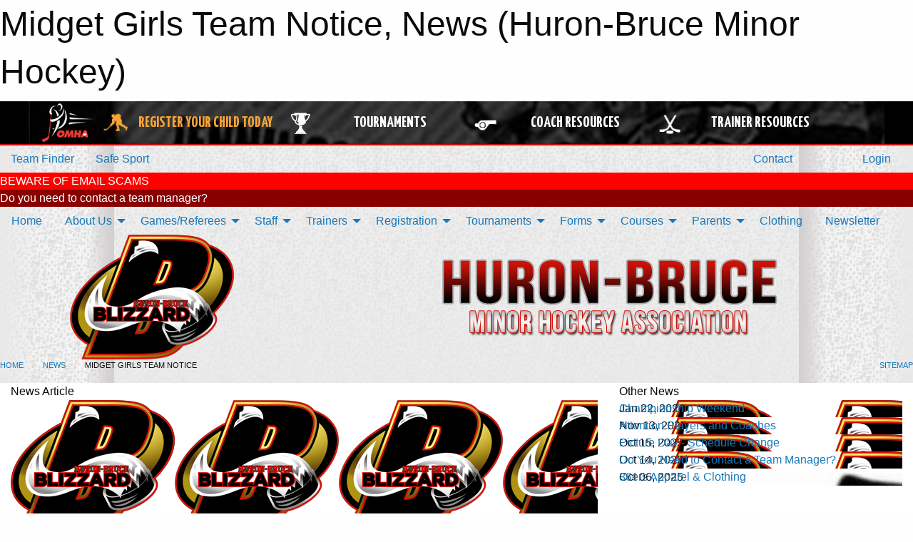

--- FILE ---
content_type: text/html; charset=utf-8
request_url: https://huronbruceminorhockey.ca/Articles/1555/Midget_Girls_Team_Notice/
body_size: 10878
content:


<!DOCTYPE html>

<html class="no-js" lang="en">
<head><meta charset="utf-8" /><meta http-equiv="x-ua-compatible" content="ie=edge" /><meta name="viewport" content="width=device-width, initial-scale=1.0" /><link rel="preconnect" href="https://cdnjs.cloudflare.com" /><link rel="dns-prefetch" href="https://cdnjs.cloudflare.com" /><link rel="preconnect" href="https://fonts.gstatic.com" /><link rel="dns-prefetch" href="https://fonts.gstatic.com" /><title>
	News > Midget Girls Team Notice (Huron-Bruce Minor Hockey)
</title><link rel="stylesheet" href="https://fonts.googleapis.com/css2?family=Oswald&amp;family=Roboto&amp;family=Passion+One:wght@700&amp;display=swap" />

    <!-- Compressed CSS -->
    <link rel="stylesheet" href="https://cdnjs.cloudflare.com/ajax/libs/foundation/6.7.5/css/foundation.min.css" /><link rel="stylesheet" href="https://cdnjs.cloudflare.com/ajax/libs/motion-ui/2.0.3/motion-ui.css" />

    <!--load all styles -->
    
  <meta name="keywords" content="Sportsheadz,Sports,Website,Minor,Premium,Scheduling" /><meta name="description" content="huronbruceminorhockey.ca powered by MBSportsWeb" />
    <meta property="og:title" content="Midget Girls Team Notice" />
    <meta property="og:type" content="article" />
    <meta property="og:site_name" content="huronbruceminorhockey.ca" />
    <meta property="og:image" content="https://huronbruceminorhockey.ca/public/images/common/logo.png" />
    <meta property="og:image:width" content="300" />
    <meta property="og:image:height" content="300" />
    <meta property="og:description" content="A decision has been made to cap the Midget Girls roster for the 2019-2020 season. NO other registrants will be permitted.

If a player is looking for a Midget team or requires information on the ..." />
    <meta property="og:url" content="https://huronbruceminorhockey.ca/Articles/1555/Midget_Girls_Team_Notice/" />




<link rel="stylesheet" href="/assets/responsive/css/networks/omha.min.css">
<link href='//fonts.googleapis.com/css?family=Yanone+Kaffeesatz:700|Open+Sans:800italic' rel='stylesheet' type='text/css'>

<style type="text/css" media="print">
    #omha_banner {
        display: none;
    }
</style>

<style type="text/css">
 body { --D-color-rgb-primary: 0,0,0; --D-color-rgb-secondary: 212,18,8; --D-color-rgb-link: 0,0,0; --D-color-rgb-link-hover: 212,18,8; --D-color-rgb-content-link: 0,0,0; --D-color-rgb-content-link-hover: 212,18,8 }  body { --D-fonts-main: 'Roboto', sans-serif }  body { --D-fonts-headings: 'Oswald', sans-serif }  body { --D-fonts-bold: 'Passion One', cursive }  body { --D-wrapper-max-width: 1200px }  .sitecontainer { background-color: rgb(233,233,233); } @media screen and (min-width: 64em) {  .sitecontainer { background-attachment: fixed; background-image: url('/domains/huronbruceminorhockey.ca/bg_page.jpg'); background-position: center top; background-repeat: no-repeat; background-size: cover; } }  .sitecontainer main .wrapper { background-color: rgba(255,255,255,1); }  .bottom-drawer .content { background-color: rgba(255,255,255,1); } #wid7 .row-masthead { background-color: transparent }
</style>
<link href="/Domains/huronbruceminorhockey.ca/favicon.ico" rel="shortcut icon" /><link href="/assets/responsive/css/public.min.css?v=2025.07.27" type="text/css" rel="stylesheet" media="screen" /><link href="/Utils/Styles.aspx?Mode=Responsive&amp;Version=2024.04.15.20.00.00" type="text/css" rel="stylesheet" media="screen" /><script>var clicky_site_ids = clicky_site_ids || []; clicky_site_ids.push(101117165); var clicky_custom = {};</script>
<script async src="//static.getclicky.com/js"></script>
<script async src="//static.getclicky.com/inc/javascript/video/youtube.js"></script>
</head>
<body>
    
    
  <h1 class="hidden">Midget Girls Team Notice, News (Huron-Bruce Minor Hockey)</h1>

    <form method="post" action="/Articles/1555/Midget_Girls_Team_Notice/" id="frmMain">
<div class="aspNetHidden">
<input type="hidden" name="tlrk_ssm_TSSM" id="tlrk_ssm_TSSM" value="" />
<input type="hidden" name="tlrk_sm_TSM" id="tlrk_sm_TSM" value="" />
<input type="hidden" name="__EVENTTARGET" id="__EVENTTARGET" value="" />
<input type="hidden" name="__EVENTARGUMENT" id="__EVENTARGUMENT" value="" />
<input type="hidden" name="__VIEWSTATE" id="__VIEWSTATE" value="G2xoVfHl4AB7vgn6pLAYKtbSVfMEjWq2kX4C0oesDB8QAxfpHdsjqlRUNcSvTHx81VqhxX7L4tLPy5NWhcg9weTM2Df55+EHy3wv9KKYQed3611D9Xy9ti/XfW66HNYDypRohpOsOpFwutHwDc5K9+eQm8/VS94zYetV2FHHfAKVBotzSonlLGEWVg4xPPW1BOtGAKCGyEnxkc/S45Vxi4jK1XPas/HL/pDoBUaa67VVcgfqlPz98tLTL5fkyrxakWS1cxBs8O+W3k/LLhpYvobzfWnBdW9AQLklYbQNcTNP2/m7Wvmlr45GGKB8QQVedSBx4b93/W0jBt6qMoULsYtMei5nIvIE5fYn3dG2Xu7zgvRYWYHhoF7UqEN05UoFAvuXk7AQ+/C38GHVbN/hCm5oXieGR5FPg0Me9xC/4Tf5egMGorGy9UTNZ27wSDRuGph4/oaKuONt4Ok2J/21E71vMqTkIXC2Xavu5enRxiQeesRRjdf8dw498GPbEOFeNBMSJdELCb2hVkWvFkmjbBJPQLqVPkljSWVlyJIWEvazaUDPe+SooWr4vA/fkAbz" />
</div>

<script type="text/javascript">
//<![CDATA[
var theForm = document.forms['frmMain'];
if (!theForm) {
    theForm = document.frmMain;
}
function __doPostBack(eventTarget, eventArgument) {
    if (!theForm.onsubmit || (theForm.onsubmit() != false)) {
        theForm.__EVENTTARGET.value = eventTarget;
        theForm.__EVENTARGUMENT.value = eventArgument;
        theForm.submit();
    }
}
//]]>
</script>


<script src="/WebResource.axd?d=pynGkmcFUV13He1Qd6_TZKIW6nqqE4LOFrFfjdvdU_7GZITGXMnh5yVOjm4OCbadSkjfEALseQeSldKkv3Wmbg2&amp;t=638901397900000000" type="text/javascript"></script>


<script src="https://ajax.aspnetcdn.com/ajax/4.5.2/1/MicrosoftAjax.js" type="text/javascript"></script>
<script src="https://ajax.aspnetcdn.com/ajax/4.5.2/1/MicrosoftAjaxWebForms.js" type="text/javascript"></script>
<script src="/assets/core/js/web/web.min.js?v=2025.07.27" type="text/javascript"></script>
<script src="https://d2i2wahzwrm1n5.cloudfront.net/ajaxz/2025.2.609/Common/Core.js" type="text/javascript"></script>
<script src="https://d2i2wahzwrm1n5.cloudfront.net/ajaxz/2025.2.609/Ajax/Ajax.js" type="text/javascript"></script>
<div class="aspNetHidden">

	<input type="hidden" name="__VIEWSTATEGENERATOR" id="__VIEWSTATEGENERATOR" value="CA0B0334" />
	<input type="hidden" name="__EVENTVALIDATION" id="__EVENTVALIDATION" value="kM7J5PC00zIpU2SA+hj61UHZt6GUV/bHe+XEVT00TTkmAyw/CVyKCnyha1WOIleH7vFtWt0myK2s66yReYpMvEWdlqATABniujXn7NjPih+adIiBnnl8rEvW9RYGD0BY" />
</div>
        <script type="text/javascript">
//<![CDATA[
Sys.WebForms.PageRequestManager._initialize('ctl00$tlrk_sm', 'frmMain', ['tctl00$tlrk_ramSU','tlrk_ramSU'], [], [], 90, 'ctl00');
//]]>
</script>

        <!-- 2025.2.609.462 --><div id="tlrk_ramSU">
	<span id="tlrk_ram" style="display:none;"></span>
</div>
        




<div id="omha_banner" style="position:relative; z-index: 1000;">
    <div class="grid-container">
        <div class="grid-x align-middle">
            <div class="cell shrink">
                <a href="http://www.omha.net/" target="_blank" title="Link to OMHA Website" rel="noopener">
                    <img src="//mbswcdn.com/img/omha/network_omha_logo.png" class="omha-logo" alt="OMHA Logo" />
                </a>
            </div>
            <div class="cell auto text-center hide-for-large">
                <button class="dropdown button hollow secondary" style="margin: 0;" type="button" data-open="omha_network_modal">OMHA Digital Network</button>
            </div>
            <div class="cell auto show-for-large">
                <div class="grid-x align-middle align-justify omha-links">
                    <div class="cell auto omha-hover omha-link text-center"><a class="" href="/Register/" target="" rel="noopener" title="Register Your Child Today"><div class="grid-x align-middle"><div class="cell shrink icon"><img src="https://omhaoffice.com/public/images/common/pages/NetworkBanner/hockey_player_yellow.png" alt="Icon for Register Your Child Today" /></div><div class="cell auto text-center"><span style="color: #F9A435;">Register Your Child Today</span></div></div></a></div><div class="cell auto omha-hover omha-link text-center"><a class="" href="https://www.omha.net/findatournament?utm_source=OMHA_Network&utm_medium=rss&utm_campaign=Tournaments" target="_blank" rel="noopener" title="Tournaments"><div class="grid-x align-middle"><div class="cell shrink icon"><img src="https://omhaoffice.com/public/images/common/pages/NetworkBanner/network_tournaments.png" alt="Icon for Tournaments" /></div><div class="cell auto text-center">Tournaments</div></div></a></div><div class="cell auto omha-hover omha-link text-center"><a class="" href="https://www.omha.net/coach?utm_source=OMHA_Network&utm_medium=rss&utm_campaign=Coaches" target="_blank" rel="noopener" title="Coach Resources"><div class="grid-x align-middle"><div class="cell shrink icon"><img src="https://omhaoffice.com/public/images/common/pages/NetworkBanner/network_coach_resources.png" alt="Icon for Coach Resources" /></div><div class="cell auto text-center">Coach Resources</div></div></a></div><div class="cell auto omha-hover omha-link text-center"><a class="" href="https://www.omha.net/trainer?utm_source=OMHA_Network&utm_medium=rss&utm_campaign=Trainers" target="_blank" rel="noopener" title="Trainer Resources"><div class="grid-x align-middle"><div class="cell shrink icon"><img src="https://omhaoffice.com/public/images/common/pages/NetworkBanner/network_clinics.png" alt="Icon for Trainer Resources" /></div><div class="cell auto text-center">Trainer Resources</div></div></a></div>
                </div>
            </div>
            <div class="cell shrink">
                <div class="grid-x small-up-4 large-up-2 text-center social-icons">
                    <div class="cell shrink"><a href="https://www.facebook.com/OntarioMinorHockey" target="_blank" rel="noopener"><i class="fab fa-facebook-square" title="OMHA Facebook Page"></i></a></div>
                    <div class="cell shrink"><a href="https://x.com/HometownHockey" target="_blank" rel="noopener"><i class="fab fa-square-x-twitter" title="OMHA X Account"></i></a></div>
                    <div class="cell shrink"><a href="https://www.youtube.com/user/OntarioMinorHockey" target="_blank" rel="noopener"><i class="fab fa-youtube-square" title="OMHA YouTube Channel"></i></a></div>
                    <div class="cell shrink"><a href="https://instagram.com/ontariominorhockey" target="_blank" rel="noopener"><i class="fab fa-instagram-square" title="OMHA Instagram Page"></i></a></div>
                </div>
            </div>
        </div>
    </div>
    <div class="large reveal" id="omha_network_modal" data-reveal data-v-offset="0">
        <h3 class="h3">
            <img src="//mbswcdn.com/img/omha/network_omha_logo.png" class="omha-logo" alt="OMHA Logo" />
            OMHA Digital Network
        </h3>
        <div class="stacked-for-small button-group hollow secondary expanded"><a class=" button modal-link" href="/Register/" target="" rel="noopener" title="Register Your Child Today"><img src="https://omhaoffice.com/public/images/common/pages/NetworkBanner/hockey_player_yellow.png" alt="Icon for Register Your Child Today" /><span style="color: #F9A435;">Register Your Child Today</span></a><a class=" button modal-link" href="https://www.omha.net/findatournament?utm_source=OMHA_Network&utm_medium=rss&utm_campaign=Tournaments" target="_blank" rel="noopener" title="Tournaments"><img src="https://omhaoffice.com/public/images/common/pages/NetworkBanner/network_tournaments.png" alt="Icon for Tournaments" />Tournaments</a><a class=" button modal-link" href="https://www.omha.net/coach?utm_source=OMHA_Network&utm_medium=rss&utm_campaign=Coaches" target="_blank" rel="noopener" title="Coach Resources"><img src="https://omhaoffice.com/public/images/common/pages/NetworkBanner/network_coach_resources.png" alt="Icon for Coach Resources" />Coach Resources</a><a class=" button modal-link" href="https://www.omha.net/trainer?utm_source=OMHA_Network&utm_medium=rss&utm_campaign=Trainers" target="_blank" rel="noopener" title="Trainer Resources"><img src="https://omhaoffice.com/public/images/common/pages/NetworkBanner/network_clinics.png" alt="Icon for Trainer Resources" />Trainer Resources</a></div>
        <button class="close-button" data-close aria-label="Close modal" type="button">
            <span aria-hidden="true">&times;</span>
        </button>
    </div>
</div>





        
  <div class="sitecontainer"><div id="row4" class="row-outer  not-editable"><div class="row-inner"><div id="wid5"><div class="outer-top-bar"><div class="wrapper row-top-bar"><div class="grid-x grid-padding-x align-middle"><div class="cell shrink show-for-small-only"><div class="cell small-6" data-responsive-toggle="top_bar_links" data-hide-for="medium"><button title="Toggle Top Bar Links" class="menu-icon" type="button" data-toggle></button></div></div><div class="cell shrink"><a href="/Seasons/Current/">Team Finder</a></div><div class="cell shrink"><a href="/SafeSport/">Safe Sport</a></div><div class="cell shrink"><div class="grid-x grid-margin-x"><div class="cell auto"><a href="https://www.facebook.com/HuronBruceMinorHockey/" target="_blank" rel="noopener"><i class="fab fa-facebook" title="Facebook"></i></a></div></div></div><div class="cell auto show-for-medium"><ul class="menu align-right"><li><a href="/Contact/"><i class="fas fa-address-book" title="Contacts"></i>&nbsp;Contact</a></li><li><a href="/Search/"><i class="fas fa-search" title="Search"></i><span class="hide-for-medium">&nbsp;Search</span></a></li></ul></div><div class="cell auto medium-shrink text-right"><ul class="dropdown menu align-right" data-dropdown-menu><li><a href="/Account/Login/?ReturnUrl=%2fArticles%2f1555%2fMidget_Girls_Team_Notice%2f" rel="nofollow"><i class="fas fa-sign-in-alt"></i>&nbsp;Login</a></li></ul></div></div><div id="top_bar_links" class="hide-for-medium" style="display:none;"><ul class="vertical menu"><li><a href="/Contact/"><i class="fas fa-address-book" title="Contacts"></i>&nbsp;Contact</a></li><li><a href="/Search/"><i class="fas fa-search" title="Search"></i><span class="hide-for-medium">&nbsp;Search</span></a></li></ul></div></div></div>
</div></div></div><header id="header" class="hide-for-print"><div id="row10" class="row-outer  not-editable"><div class="row-inner wrapper"><div id="wid11">    <div class="major_alert noprint"><div class="lbl" style="background-color: #FF0000; color: #FFFFFF; width: auto">BEWARE OF EMAIL SCAMS</div><div class="content marquee marquee-speed-drowsy marquee-direction-left" style="background-color: #FFC000; color: #000000" data-marquee="HMBHA Executives are not sending out emails asking for banking information, funds or help. Please do not click on these emails and reach out to an executive member if you are unsure. "></div></div>
    <div class="major_alert noprint"><a href="/Staff/1003/"><div class="lbl" style="background-color: #880000; color: #FFFFFF; width: auto">Do you need to contact a team manager?</div><div class="content marquee marquee-speed-slow marquee-direction-left" style="background-color: #FFFF00; color: #000000" data-marquee="Click here to navigate to Staff page & contact the liaison for team manager's email."></div></a></div>

</div></div></div><div id="row6" class="row-outer  not-editable"><div class="row-inner wrapper"><div id="wid8">
        <div class="cMain_ctl14-row-menu row-menu org-menu">
            
            <div class="grid-x align-middle">
                
                <nav class="cell auto">
                    <div class="title-bar" data-responsive-toggle="cMain_ctl14_menu" data-hide-for="large">
                        <div class="title-bar-left">
                            
                            <ul class="horizontal menu">
                                
                                <li><a href="/">Home</a></li>
                                
                                <li><a href="/Seasons/Current/">Team Finder</a></li>
                                
                            </ul>
                            
                        </div>
                        <div class="title-bar-right">
                            <div class="title-bar-title" data-toggle="cMain_ctl14_menu">Organization Menu&nbsp;<i class="fas fa-bars"></i></div>
                        </div>
                    </div>
                    <ul id="cMain_ctl14_menu" style="display: none;" class="vertical large-horizontal menu " data-responsive-menu="drilldown large-dropdown" data-back-button='<li class="js-drilldown-back"><a class="sh-menu-back"></a></li>'>
                        <li class="hover-nonfunction"><a href="/">Home</a></li><li class="hover-nonfunction"><a>About Us</a><ul class="menu vertical nested"><li class="hover-nonfunction"><a href="/Pages/1002/Mission_and_Vision/">Mission &amp; Vision</a></li><li class="hover-nonfunction"><a href="/Pages/1133/Code_of_Conduct/">Code of Conduct</a></li><li class="hover-nonfunction"><a href="/Staff/1003/">Executive &amp; Staff</a></li><li class="hover-nonfunction"><a href="/Libraries/">Minutes</a></li><li class="hover-nonfunction"><a href="/Public/Documents/HBMHA_-_AGM_Nomination_Form2.pdf" target="_blank" rel="noopener"><i class="fa fa-file-pdf"></i>AGM Nomination Form</a></li><li class="hover-nonfunction"><a href="/Public/Documents/HBMHA_Rules_of_Operation_ROO_(September_2021).pdf" target="_blank" rel="noopener"><i class="fa fa-file-pdf"></i>HBMHA Rules of Operation (September 2021)</a></li><li class="hover-nonfunction"><a href="/Contact/1005/">Contacts</a></li><li class="hover-nonfunction"><a href="/Pages/1335/Cash_Calendar/">Cash Calendar</a></li></ul></li><li class="hover-nonfunction"><a>Games/Referees</a><ul class="menu vertical nested"><li class="hover-nonfunction"><a href="/Pages/1136/Home_Arenas/">Home Arenas</a></li><li class="hover-nonfunction"><a href="/Schedule/">Schedule &amp; Results</a></li><li class="hover-nonfunction"><a href="/Calendar/">Organization Calendar</a></li><li class="hover-nonfunction"><a href="/Pages/1125/Referee-in-Chief_Contact/">Referee-in-Chief Contact</a></li><li class="hover-nonfunction"><a href="https://www.omha.net/page/show/947907-referees" target="_blank" rel="noopener"><i class="fa fa-external-link-alt"></i>Referee Resources (OMHA)</a></li></ul></li><li class="hover-nonfunction"><a>Staff</a><ul class="menu vertical nested"><li class="hover-nonfunction"><a href="/Pages/1012/_Vulnerable_Sector_Check_Information/"> Vulnerable Sector Check Information</a></li><li class="hover-nonfunction"><a href="/Public/Documents/24-25_Modified_Ice_Participant_List.pdf" target="_blank" rel="noopener"><i class="fa fa-file-pdf"></i>Modified Ice Participant List</a></li><li class="hover-nonfunction"><a href="/Forms/1403/86ers_Coach_Trainer_Staff_Application/"><i class="fab fa-wpforms"></i>86ers Coach/Trainer/Staff Application 2025-2026</a></li><li class="hover-nonfunction"><a href="/Forms/1349/Huron-Bruce_Blizzards_Coach_Trainer_Staff_Application/"><i class="fab fa-wpforms"></i>Huron-Bruce Blizzards Coaching/Trainer/Staff Application 2025-2026</a></li><li class="hover-nonfunction"><a href="/Public/Documents/2022-2023_-_TEAM_OFFICIAL_QUALIFICATION_REQUIREMENTS-APPENDIX_A_FINAL_.pdf" target="_blank" rel="noopener"><i class="fa fa-file-pdf"></i>Team Official Qualification Requirements</a></li><li class="hover-nonfunction"><a href="/Public/Documents/Concussion_Guidelines_(Coaches_and_Trainers).pdf" target="_blank" rel="noopener"><i class="fa fa-file-pdf"></i>Concussion Guidelines (Coaches)</a></li><li class="hover-nonfunction"><a href="https://www.omha.net/coach" target="_blank" rel="noopener"><i class="fa fa-external-link-alt"></i>Coach Education</a></li><li class="hover-nonfunction"><a href="/Public/Documents/HBMHA_Team_Information_Sheet.pdf" target="_blank" rel="noopener"><i class="fa fa-file-pdf"></i>HBMHA Team Information Sheet</a></li></ul></li><li class="hover-nonfunction"><a>Trainers</a><ul class="menu vertical nested"><li class="hover-nonfunction"><a href="/Pages/1012/_Vulnerable_Sector_Check/">Vulnerable Sector Check Information</a></li><li class="hover-nonfunction"><a href="/Public/Documents/Trainers_Responsibilities_(HTCP).pdf" target="_blank" rel="noopener"><i class="fa fa-file-pdf"></i>Trainer&#39;s Responsibilities</a></li><li class="hover-nonfunction"><a href="/Public/Documents/HTCP_Medical_Info_Sheet.pdf" target="_blank" rel="noopener"><i class="fa fa-file-pdf"></i>Player Medical Info Form (Trainer)</a></li><li class="hover-nonfunction"><a href="/Public/Documents/Concussion_Guidelines_(Coaches_and_Trainers).pdf" target="_blank" rel="noopener"><i class="fa fa-file-pdf"></i>Concussion Guidelines (Trainer)</a></li><li class="hover-nonfunction"><a href="https://hdco.on.ca/resources.php" target="_blank" rel="noopener"><i class="fa fa-external-link-alt"></i>Trainer Resource Downloads (HTCP)</a></li><li class="hover-nonfunction"><a href="https://www.omha.net/page/show/925387-safety-initiatives-and-trainer-resources" target="_blank" rel="noopener"><i class="fa fa-external-link-alt"></i>Safety Initiatives &amp; Trainer Resources (OMHA)</a></li></ul></li><li class="hover-nonfunction"><a>Registration</a><ul class="menu vertical nested"><li class="hover-nonfunction"><a href="/Pages/4044/2025_-_2026_Registration/">2025 - 2026 Registration</a></li></ul></li><li class="hover-nonfunction"><a>Tournaments</a><ul class="menu vertical nested"><li class="hover-nonfunction"><a href="https://www.omha.net/findatournament" target="_blank" rel="noopener"><i class="fa fa-external-link-alt"></i>Tournament Listings (OMHA)</a></li><li class="hover-nonfunction"><a href="/Pages/1110/Ron_Alton_Tyke_Tournament_U6_U7/">Ron Alton Tyke Tournament U6/U7</a></li><li class="hover-nonfunction"><a href="/Pages/4283/U8_Blizzard_Jamboree/">U8 Blizzard Jamboree</a></li><li class="hover-nonfunction"><a>Juvenile Regional Silverstick</a><ul class="menu vertical nested"><li class="hover-nonfunction"><a href="https://silverstick.org/Tournaments/22404/" target="_blank" rel="noopener"><i class="fa fa-external-link-alt"></i>Lucknow Silverstick</a></li></ul></li></ul></li><li class="hover-nonfunction"><a>Forms</a><ul class="menu vertical nested"><li class="hover-nonfunction"><a href="/Pages/1012/_Vulnerable_Sector_Check_Information/">Vulnerable Sector Check Information</a></li><li class="hover-nonfunction"><a href="https://www.opp.ca/index.php?id=147&lng=en" target="_blank" rel="noopener"><i class="fa fa-external-link-alt"></i>OPP Vulnerable Sector Check Application</a></li><li class="hover-nonfunction"><a href="/Public/Documents/ohf-letter-requesting-vulnerable-sector-check-2024-2025.pdf" target="_blank" rel="noopener"><i class="fa fa-file-pdf"></i>OPP Vulnerable Sector Check Letter</a></li><li class="hover-nonfunction"><a href="/Public/Documents/24-25_Modified_Ice_Participant_List.pdf" target="_blank" rel="noopener"><i class="fa fa-file-pdf"></i>Modified Ice Participant List</a></li><li class="hover-nonfunction"><a href="https://huronbruceminorhockey.ca/Public/Documents/HTCP_Medical_Info_Form_Aug_2016_Fillable_.pdf">Medical Information Sheet</a></li><li class="hover-nonfunction"><a href="/Public/Documents/Offer_of_Affiliation_2024-2025_(OMHA).pdf" target="_blank" rel="noopener"><i class="fa fa-file-pdf"></i>Offer of Affiliation 2024 - 2025 (OMHA)</a></li><li class="hover-nonfunction"><a href="/Public/Documents/HBMHA_Volunteer_Declaration.pdf" target="_blank" rel="noopener"><i class="fa fa-file-pdf"></i>Volunter Declaration</a></li><li class="hover-nonfunction"><a href="/Public/Documents/HBMHA_Team_Information_Sheet.pdf" target="_blank" rel="noopener"><i class="fa fa-file-pdf"></i>HBMHA Team Information Sheet</a></li><li class="hover-nonfunction"><a href="/Public/Documents/Fair_Play_Codes.pdf" target="_blank" rel="noopener"><i class="fa fa-file-pdf"></i>Fair Play Codes</a></li><li class="hover-nonfunction"><a href="/Public/Documents/Concussion_Guidelines_(Parents_and_Caregivers).pdf" target="_blank" rel="noopener"><i class="fa fa-file-pdf"></i>Concussion Guidelines (Parents &amp; Caregivers)</a></li><li class="hover-nonfunction"><a href="/Public/Documents/RowansLaw_Acknowledgement_Form_OHF.pdf" target="_blank" rel="noopener"><i class="fa fa-file-pdf"></i>Rowan&#39;s Law Form (OHF - Boys)</a></li><li class="hover-nonfunction"><a href="/Public/Documents/RowansLaw_Acknowledgement_Form_OWHA.pdf" target="_blank" rel="noopener"><i class="fa fa-file-pdf"></i>Rowan&#39;s Law Form (OWHA - Girls)</a></li><li class="hover-nonfunction"><a href="/Public/Documents/RowansLaw_Age10andUnder.pdf" target="_blank" rel="noopener"><i class="fa fa-file-pdf"></i>Concussion Awareness Resource (10 &amp; under yrs)</a></li><li class="hover-nonfunction"><a href="/Public/Documents/RowansLaw_Age11-14.pdf" target="_blank" rel="noopener"><i class="fa fa-file-pdf"></i>Concussion Awareness Resource (11 to 14 yrs)</a></li><li class="hover-nonfunction"><a href="/Public/Documents/RowansLaw_Age15andUp.pdf" target="_blank" rel="noopener"><i class="fa fa-file-pdf"></i>Concussion Awareness Resource (15 &amp; up yrs)</a></li><li class="hover-nonfunction"><a href="https://huronbruceminorhockey.ca/Public/Documents/ontario-dressing-room-policy.pdf">Ontario Dressing Room Policy</a></li></ul></li><li class="hover-nonfunction"><a>Courses</a><ul class="menu vertical nested"><li class="hover-nonfunction"><a href="https://omha.respectgroupinc.com/koala_final/" target="_blank" rel="noopener"><i class="fa fa-external-link-alt"></i>Respect in Sports for Activity Leader</a></li><li class="hover-nonfunction"><a href="https://register.hockeycanada.ca/clinics" target="_blank" rel="noopener"><i class="fa fa-external-link-alt"></i>Gender Identity</a></li></ul></li><li class="hover-nonfunction"><a>Parents</a><ul class="menu vertical nested"><li class="hover-nonfunction"><a href="https://omhahockeyparent.respectgroupinc.com/" target="_blank" rel="noopener"><i class="fa fa-external-link-alt"></i>Respect in Sport for Hockey Parents</a></li><li class="hover-nonfunction"><a href="/Public/Documents/RowansLaw_Acknowledgement_Form_OHF.pdf" target="_blank" rel="noopener"><i class="fa fa-file-pdf"></i>Rowan&#39;s Law Form (OHF - Boys)</a></li><li class="hover-nonfunction"><a href="/Public/Documents/RowansLaw_Acknowledgement_Form_OWHA.pdf" target="_blank" rel="noopener"><i class="fa fa-file-pdf"></i>Rowan&#39;s Law Form (OWHA - Girls)</a></li><li class="hover-nonfunction"><a href="/Public/Documents/Concussion_Guidelines_(Parents_and_Caregivers).pdf" target="_blank" rel="noopener"><i class="fa fa-file-pdf"></i>Concussion Guidelines (Parents &amp; Caregivers)</a></li><li class="hover-nonfunction"><a href="https://huronbruceminorhockey.ca/Public/Documents/Hockey_Equipment_Guide.pdf">Hockey Equipment Guide</a></li></ul></li><li class="hover-nonfunction"><a href="https://www.fortheloveofthegame.com/collections/huron-bruce-blizzard" target="_blank" rel="noopener"><i class="fa fa-external-link-alt"></i>Clothing</a></li><li class="hover-nonfunction"><a href="http://eepurl.com/gTbBrL" target="_blank" rel="noopener"><i class="fa fa-external-link-alt"></i>Newsletter</a></li>
                    </ul>
                </nav>
            </div>
            
        </div>
        </div><div id="wid7"><div class="cMain_ctl17-row-masthead row-masthead"><div class="grid-x align-middle text-center"><div class="cell small-4"><a href="/"><img class="contained-image" src="/domains/huronbruceminorhockey.ca/logo.png" alt="Main Logo" /></a></div><div class="cell small-8"><img class="contained-image" src="/domains/huronbruceminorhockey.ca/bg_header2.png" alt="Banner Image" /></div></div></div>
</div><div id="wid9"></div></div></div><div id="row12" class="row-outer  not-editable"><div class="row-inner wrapper"><div id="wid13">
<div class="cMain_ctl25-row-breadcrumb row-breadcrumb">
    <div class="grid-x"><div class="cell auto"><nav aria-label="You are here:" role="navigation"><ul class="breadcrumbs"><li><a href="/" title="Main Home Page">Home</a></li><li><a href="/Articles/" title="List of News">News</a></li><li>Midget Girls Team Notice</li></ul></nav></div><div class="cell shrink"><ul class="breadcrumbs"><li><a href="/Sitemap/" title="Go to the sitemap page for this website"><i class="fas fa-sitemap"></i><span class="show-for-large">&nbsp;Sitemap</span></a></li></ul></div></div>
</div>
</div></div></div></header><main id="main"><div class="wrapper"><div id="row17" class="row-outer"><div class="row-inner"><div id="wid18"></div></div></div><div id="row21" class="row-outer"><div class="row-inner"><div id="wid22"></div></div></div><div id="row1" class="row-outer"><div class="row-inner"><div class="grid-x grid-padding-x"><div id="row1col2" class="cell small-12 medium-12 large-12 "><div id="wid3">
<div class="cMain_ctl44-outer widget">
    <div class="grid-x grid-padding-x"><div class="cell large-8"><div class="heading-4-wrapper"><div class="heading-4"><span class="pre"></span><span class="text">News Article</span><span class="suf"></span></div></div><div class="article-full content-block"><div class="article-image" style="background-image: url('/public/images/common/logo.png')"><div><img src="/public/images/common/logo.png" alt="News Article Image" /></div></div><div class="article-contents"><div class="article-context">Aug 19, 2019 | Steve Howard | 752 views</div><div class="article-title">Midget Girls Team Notice</div><div class="social-sharing button-group"><a class="button bg-twitter" href="https://twitter.com/share?text=Midget+Girls+Team+Notice&amp;url=https://huronbruceminorhockey.ca/Articles/1555/Midget_Girls_Team_Notice/" target="_blank" aria-label="Share story on Twitter"><i class="fab fa-x-twitter"></i></a><a class="button bg-facebook" href="https://www.facebook.com/sharer.php?u=https://huronbruceminorhockey.ca/Articles/1555/Midget_Girls_Team_Notice/&amp;p[title]=Midget+Girls+Team+Notice" target="_blank" aria-label="Share story on Facebook"><i class="fab fa-facebook"></i></a><a class="button bg-email" href="/cdn-cgi/l/email-protection#aa95c8c5ced397c2dededad9908585c2dfd8c5c4c8d8dfc9cfc7c3c4c5d8c2c5c9c1cfd384c9cb85ebd8dec3c9c6cfd9859b9f9f9f85e7c3cecdcfdef5edc3d8c6d9f5fecfcbc7f5e4c5dec3c9cf85" target="_blank" aria-label="Email story"><i class="fa fa-envelope"></i></a><a class="button bg-pinterest" href="https://pinterest.com/pin/create/button/?url=https://huronbruceminorhockey.ca/Articles/1555/Midget_Girls_Team_Notice/&amp;media=https://huronbruceminorhockey.ca/public/images/common/logo.png&amp;description=Midget+Girls+Team+Notice" target="_blank" aria-label="Pin story on Pinterest"><i class="fab fa-pinterest"></i></a><a class="button bg-linkedin" href="https://www.linkedin.com/sharing/share-offsite/?url=https://huronbruceminorhockey.ca/Articles/1555/Midget_Girls_Team_Notice/" target="_blank" aria-label="Share story on LinkedIn"><i class="fab fa-linkedin"></i></a></div><div class="article-details">A decision has been made to cap the Midget Girls roster for the 2019-2020 season. NO other registrants will be permitted. <br />
<br />
If a player is looking for a Midget team or requires information on the Girls program, contact Denise Angst, Town Contact for Girls hockey - <a href="/cdn-cgi/l/email-protection#6e0f00091d1a1e0a2e061b1c01001a0b02400100400d0f"><em></em><strong><span class="__cf_email__" data-cfemail="d6b7b8b1a5a2a6b296bea3a4b9b8a2b3baf8b9b8f8b5b7">[email&#160;protected]</span></strong></a><br /><br /></div></div></div><div class="spacer2x"></div></div><div class="cell large-4"><div class="heading-4-wrapper"><div class="heading-4"><span class="pre"></span><span class="text">Other News</span><span class="suf"></span></div></div><div class="carousel-row-wrapper"><div class="grid-x small-up-1 medium-up-2 large-up-1 carousel-row news always-show grid-list"><div class="carousel-item cell"><div class="content" style="background-image: url('/public/images/common/logo.png');"><div class="outer"><div class="inner grid-y" style="background-image: url('/public/images/common/logo.png');"><div class="cell auto"><div class="submitted-date">Jan 22, 2026</div></div><div class="cell shrink overlay"><div class="synopsis"><div class="title font-heading"><a href="/Articles/4342/Championship_Weekend/" title="read more of this item" rel="nofollow">Championship Weekend</a></div></div></div></div></div></div></div><div class="carousel-item cell"><div class="content" style="background-image: url('/public/images/common/logo.png');"><div class="outer"><div class="inner grid-y" style="background-image: url('/public/images/common/logo.png');"><div class="cell auto"><div class="submitted-date">Nov 13, 2025</div></div><div class="cell shrink overlay"><div class="synopsis"><div class="title font-heading"><a href="/Articles/4323/Attention_Players_and_Coaches/" title="read more of this item" rel="nofollow">Attention Players and Coaches</a></div></div></div></div></div></div></div><div class="carousel-item cell"><div class="content" style="background-image: url('/public/images/common/logo.png');"><div class="outer"><div class="inner grid-y" style="background-image: url('/public/images/common/logo.png');"><div class="cell auto"><div class="submitted-date">Oct 15, 2025</div></div><div class="cell shrink overlay"><div class="synopsis"><div class="title font-heading"><a href="/Articles/4299/Picture_Day_-_Schedule_Change/" title="read more of this item" rel="nofollow">Picture Day - Schedule Change</a></div></div></div></div></div></div></div><div class="carousel-item cell"><div class="content" style="background-image: url('/public/images/common/logo.png');"><div class="outer"><div class="inner grid-y" style="background-image: url('/public/images/common/logo.png');"><div class="cell auto"><div class="submitted-date">Oct 14, 2025</div></div><div class="cell shrink overlay"><div class="synopsis"><div class="title font-heading"><a href="/Articles/4297/Do_You_Need_to_Contact_a_Team_Manager_/" title="read more of this item" rel="nofollow">Do You Need to Contact a Team Manager?</a></div></div></div></div></div></div></div><div class="carousel-item cell"><div class="content" style="background-image: url('/public/images/common/articles/86ers_Jersey.jpg');"><div class="outer"><div class="inner grid-y" style="background-image: url('/public/images/common/articles/86ers_Jersey.jpg');"><div class="cell auto"><div class="submitted-date">Oct 06, 2025</div></div><div class="cell shrink overlay"><div class="synopsis"><div class="title font-heading"><a href="/Articles/4284/86ers_Apparel_and_Clothing_/" title="read more of this item" rel="nofollow">86ers Apparel & Clothing </a></div></div></div></div></div></div></div></div></div></div></div><div class="spacer2x"></div><div class="heading-4-wrapper"><div class="heading-4"><span class="pre"></span><span class="text">Sponsors</span><span class="suf"></span></div></div><div class="grid-x linked-logos small-up-2 medium-up-3 large-up-4">
<div class="cell linked-logo hover-function text-center"><div class="relativebox"><div class="hover-overlay grid-y align-middle"><div class="cell link"><a class="button themed inverse" href="https://www.circlek.com/?utm_source=sponsors&utm_medium=web&utm_campaign=article-page" target="_blank" rel="noopener">Visit Website</a></div><div class="cell info"></div></div><div class="content hover-function-links" style="background-image: url('/public/images/common/sponsors/circlek_logo.png');"><div class="outer"><div class="inner grid-y"><div class="cell auto"><img src="/public/images/common/sponsors/circlek_logo.png" alt="Circle K" /></div><div class="cell shrink overlay"><div class="name">Circle K</div></div></div></div></div></div></div><div class="cell linked-logo hover-function text-center"><div class="relativebox"><div class="hover-overlay grid-y align-middle"><div class="cell link"><a class="button themed inverse" href="https://new.milk.org/?utm_source=sponsors&utm_medium=web&utm_campaign=article-page" target="_blank" rel="noopener">Visit Website</a></div><div class="cell info"></div></div><div class="content hover-function-links" style="background-image: url('/public/images/common/sponsors/DFO_logo.png');"><div class="outer"><div class="inner grid-y"><div class="cell auto"><img src="/public/images/common/sponsors/DFO_logo.png" alt="Dairy Farmers of Ontario" /></div><div class="cell shrink overlay"><div class="name">Dairy Farmers of Ontario</div></div></div></div></div></div></div><div class="cell linked-logo hover-function text-center"><div class="relativebox"><div class="hover-overlay grid-y align-middle"><div class="cell link"><a class="button themed inverse" href="http://www.lucknowchiropractic.com?utm_source=sponsors&utm_medium=web&utm_campaign=article-page" target="_blank" rel="noopener">Visit Website</a></div><div class="cell info"></div></div><div class="content hover-function-links" style="background-image: url('/public/images/common/sponsors/lucknow_chiropractic.jpg');"><div class="outer"><div class="inner grid-y"><div class="cell auto"><img src="/public/images/common/sponsors/lucknow_chiropractic.jpg" alt="Lucknow Chiropractic & Wellness Centre" /></div><div class="cell shrink overlay"><div class="name">Lucknow Chiropractic & Wellness Centre</div></div></div></div></div></div></div><div class="cell linked-logo hover-function text-center"><div class="relativebox"><div class="hover-overlay grid-y align-middle"><div class="cell link"><a class="button themed inverse" href="https://www.mcdonaghinsurance.ca/?utm_source=sponsors&utm_medium=web&utm_campaign=article-page" target="_blank" rel="noopener">Visit Website</a></div><div class="cell info"></div></div><div class="content hover-function-links" style="background-image: url('/public/images/common/sponsors/McDonagh_logo.jpg');"><div class="outer"><div class="inner grid-y"><div class="cell auto"><img src="/public/images/common/sponsors/McDonagh_logo.jpg" alt="McDonagh Insurance Brokers Ltd." /></div><div class="cell shrink overlay"><div class="name">McDonagh Insurance Brokers Ltd.</div></div></div></div></div></div></div><div class="cell linked-logo hover-function text-center"><div class="relativebox"><div class="hover-overlay grid-y align-middle"><div class="cell link"><a class="button themed inverse" href="https://silverstick.org/Tournaments/11327/?utm_source=sponsors&utm_medium=web&utm_campaign=article-page" target="_blank" rel="noopener">Visit Website</a></div><div class="cell info"></div></div><div class="content hover-function-links" style="background-image: url('/public/images/common/SS_logo.png');"><div class="outer"><div class="inner grid-y"><div class="cell auto"><img src="/public/images/common/SS_logo.png" alt="Juvenile Silver Stick" /></div><div class="cell shrink overlay"><div class="name">Juvenile Silver Stick</div></div></div></div></div></div></div><div class="cell linked-logo hover-function text-center"><div class="relativebox"><div class="hover-overlay grid-y align-middle"><div class="cell link"><a class="button themed inverse" href="http://www.ripleyhuronlegion.ca/?utm_source=sponsors&utm_medium=web&utm_campaign=article-page" target="_blank" rel="noopener">Visit Website</a></div><div class="cell info"></div></div><div class="content hover-function-links" style="background-image: url('/public/images/common/sponsors/Ripley_Legion_logo1.jpg');"><div class="outer"><div class="inner grid-y"><div class="cell auto"><img src="/public/images/common/sponsors/Ripley_Legion_logo1.jpg" alt="Ripley Legion & Ladies Auxiliary, Branch 440" /></div><div class="cell shrink overlay"><div class="name">Ripley Legion & Ladies Auxiliary, Branch 440</div></div></div></div></div></div></div></div>

</div>
</div></div></div></div></div><div id="row19" class="row-outer"><div class="row-inner"><div id="wid20"></div></div></div></div></main><footer id="footer" class="hide-for-print"><div id="row14" class="row-outer  not-editable"><div class="row-inner wrapper"><div id="wid15">
    <div class="cMain_ctl58-row-footer row-footer">
        <div class="grid-x"><div class="cell medium-6"><div class="sportsheadz"><div class="grid-x"><div class="cell small-6 text-center sh-logo"><a href="/App/" rel="noopener" title="More information about the Sportsheadz App"><img src="https://mbswcdn.com/img/sportsheadz/go-mobile.png" alt="Sportsheadz Go Mobile!" /></a></div><div class="cell small-6"><h3>Get Mobile!</h3><p>Download our mobile app to stay up to date on all the latest scores, stats, and schedules</p><div class="app-store-links"><div class="cell"><a href="/App/" rel="noopener" title="More information about the Sportsheadz App"><img src="https://mbswcdn.com/img/sportsheadz/appstorebadge-300x102.png" alt="Apple App Store" /></a></div><div class="cell"><a href="/App/" rel="noopener" title="More information about the Sportsheadz App"><img src="https://mbswcdn.com/img/sportsheadz/google-play-badge-1-300x92.png" alt="Google Play Store" /></a></div></div></div></div></div></div><div class="cell medium-6"><div class="contact"><h3>Contact Us</h3>Visit our <a href="/Contact">Contact</a> page for more contact details.</div></div></div>
    </div>
</div><div id="wid16">

<div class="cMain_ctl61-outer">
    <div class="row-footer-terms">
        <div class="grid-x grid-padding-x grid-padding-y">
            <div class="cell">
                <ul class="menu align-center">
                    <li><a href="https://mail.mbsportsweb.ca/" rel="nofollow">Webmail</a></li>
                    <li id="cMain_ctl61_li_safesport"><a href="/SafeSport/">Safe Sport</a></li>
                    <li><a href="/Privacy-Policy/">Privacy Policy</a></li>
                    <li><a href="/Terms-Of-Use/">Terms of Use</a></li>
                    <li><a href="/Help/">Website Help</a></li>
                    <li><a href="/Sitemap/">Sitemap</a></li>
                    <li><a href="/Contact/">Contact</a></li>
                    <li><a href="/Subscribe/">Subscribe</a></li>
                </ul>
            </div>
        </div>
    </div>
</div>
</div></div></div></footer></div>
  
  
  

        
        
        <input type="hidden" name="ctl00$hfCmd" id="hfCmd" />
        <script data-cfasync="false" src="/cdn-cgi/scripts/5c5dd728/cloudflare-static/email-decode.min.js"></script><script type="text/javascript">
            //<![CDATA[
            function get_HFID() { return "hfCmd"; }
            function toggleBio(eLink, eBio) { if (document.getElementById(eBio).style.display == 'none') { document.getElementById(eLink).innerHTML = 'Hide Bio'; document.getElementById(eBio).style.display = 'block'; } else { document.getElementById(eLink).innerHTML = 'Show Bio'; document.getElementById(eBio).style.display = 'none'; } }
            function get_WinHeight() { var h = (typeof window.innerHeight != 'undefined' ? window.innerHeight : document.body.offsetHeight); return h; }
            function get_WinWidth() { var w = (typeof window.innerWidth != 'undefined' ? window.innerWidth : document.body.offsetWidth); return w; }
            function StopPropagation(e) { e.cancelBubble = true; if (e.stopPropagation) { e.stopPropagation(); } }
            function set_cmd(n) { var t = $get(get_HFID()); t.value = n, __doPostBack(get_HFID(), "") }
            function set_cookie(n, t, i) { var r = new Date; r.setDate(r.getDate() + i), document.cookie = n + "=" + escape(t) + ";expires=" + r.toUTCString() + ";path=/;SameSite=Strict"; }
            function get_cookie(n) { var t, i; if (document.cookie.length > 0) { t = document.cookie.indexOf(n + "="); if (t != -1) return t = t + n.length + 1, i = document.cookie.indexOf(";", t), i == -1 && (i = document.cookie.length), unescape(document.cookie.substring(t, i)) } return "" }
            function Track(goal_name) { if (typeof (clicky) != "undefined") { clicky.goal(goal_name); } }
                //]]>
        </script>
    

<script type="text/javascript">
//<![CDATA[
window.__TsmHiddenField = $get('tlrk_sm_TSM');Sys.Application.add_init(function() {
    $create(Telerik.Web.UI.RadAjaxManager, {"_updatePanels":"","ajaxSettings":[],"clientEvents":{OnRequestStart:"",OnResponseEnd:""},"defaultLoadingPanelID":"","enableAJAX":true,"enableHistory":false,"links":[],"styles":[],"uniqueID":"ctl00$tlrk_ram","updatePanelsRenderMode":0}, null, null, $get("tlrk_ram"));
});
//]]>
</script>
</form>

    <script src="https://cdnjs.cloudflare.com/ajax/libs/jquery/3.6.0/jquery.min.js"></script>
    <script src="https://cdnjs.cloudflare.com/ajax/libs/what-input/5.2.12/what-input.min.js"></script>
    <!-- Compressed JavaScript -->
    <script src="https://cdnjs.cloudflare.com/ajax/libs/foundation/6.7.5/js/foundation.min.js"></script>
    <!-- Slick Carousel Compressed JavaScript -->
    <script src="/assets/responsive/js/slick.min.js?v=2025.07.27"></script>

    <script>
        $(document).foundation();

        $(".sh-menu-back").each(function () {
            var backTxt = $(this).parent().closest(".is-drilldown-submenu-parent").find("> a").text();
            $(this).text(backTxt);
        });

        $(".hover-nonfunction").on("mouseenter", function () { $(this).addClass("hover"); });
        $(".hover-nonfunction").on("mouseleave", function () { $(this).removeClass("hover"); });
        $(".hover-function").on("mouseenter touchstart", function () { $(this).addClass("hover"); setTimeout(function () { $(".hover-function.hover .hover-function-links").css("pointer-events", "auto"); }, 100); });
        $(".hover-function").on("mouseleave touchmove", function () { $(".hover-function.hover .hover-function-links").css("pointer-events", "none"); $(this).removeClass("hover"); });

        function filteritems(containerid, item_css, css_to_show) {
            if (css_to_show == "") {
                $("#" + containerid + " ." + item_css).fadeIn();
            } else {
                $("#" + containerid + " ." + item_css).hide();
                $("#" + containerid + " ." + item_css + "." + css_to_show).fadeIn();
            }
        }

    </script>

    

    <script type="text/javascript">
 var alt_title = $("h1.hidden").html(); if(alt_title != "") { clicky_custom.title = alt_title; }
</script>


    

<script defer src="https://static.cloudflareinsights.com/beacon.min.js/vcd15cbe7772f49c399c6a5babf22c1241717689176015" integrity="sha512-ZpsOmlRQV6y907TI0dKBHq9Md29nnaEIPlkf84rnaERnq6zvWvPUqr2ft8M1aS28oN72PdrCzSjY4U6VaAw1EQ==" data-cf-beacon='{"version":"2024.11.0","token":"02259afe41eb4a41aa491a3ecd73264b","r":1,"server_timing":{"name":{"cfCacheStatus":true,"cfEdge":true,"cfExtPri":true,"cfL4":true,"cfOrigin":true,"cfSpeedBrain":true},"location_startswith":null}}' crossorigin="anonymous"></script>
</body>
</html>
